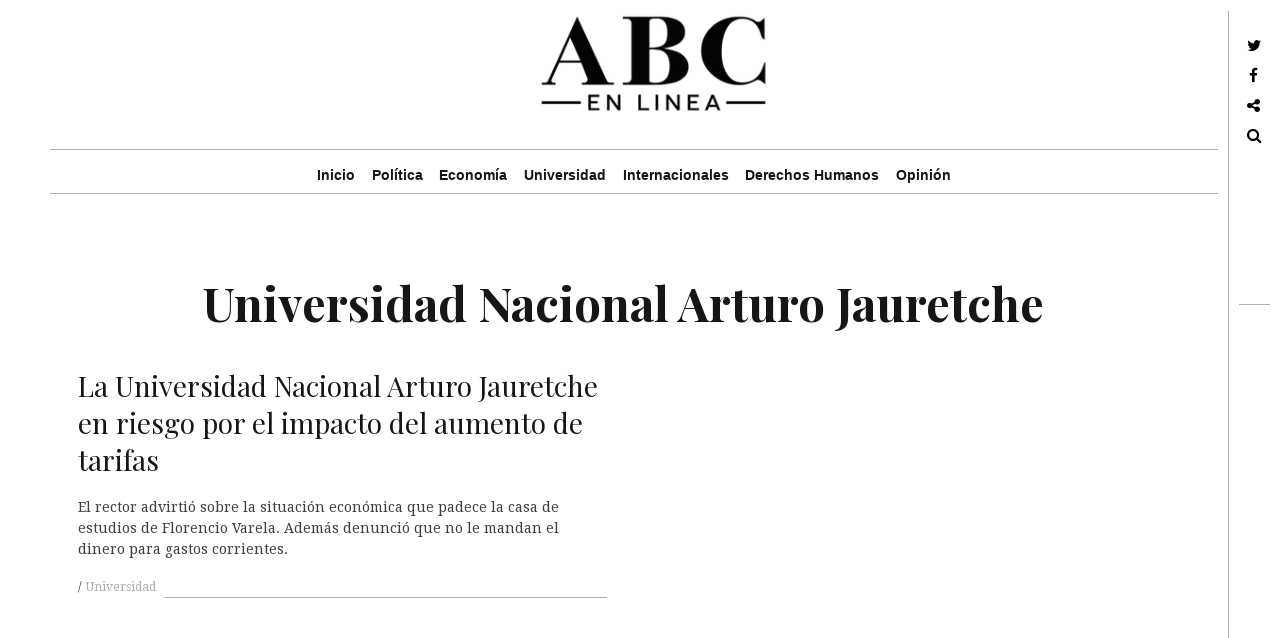

--- FILE ---
content_type: text/html; charset=utf-8
request_url: https://www.google.com/recaptcha/api2/aframe
body_size: 270
content:
<!DOCTYPE HTML><html><head><meta http-equiv="content-type" content="text/html; charset=UTF-8"></head><body><script nonce="qEZOq0-I6lmHzfJTXxZ97Q">/** Anti-fraud and anti-abuse applications only. See google.com/recaptcha */ try{var clients={'sodar':'https://pagead2.googlesyndication.com/pagead/sodar?'};window.addEventListener("message",function(a){try{if(a.source===window.parent){var b=JSON.parse(a.data);var c=clients[b['id']];if(c){var d=document.createElement('img');d.src=c+b['params']+'&rc='+(localStorage.getItem("rc::a")?sessionStorage.getItem("rc::b"):"");window.document.body.appendChild(d);sessionStorage.setItem("rc::e",parseInt(sessionStorage.getItem("rc::e")||0)+1);localStorage.setItem("rc::h",'1768695611359');}}}catch(b){}});window.parent.postMessage("_grecaptcha_ready", "*");}catch(b){}</script></body></html>